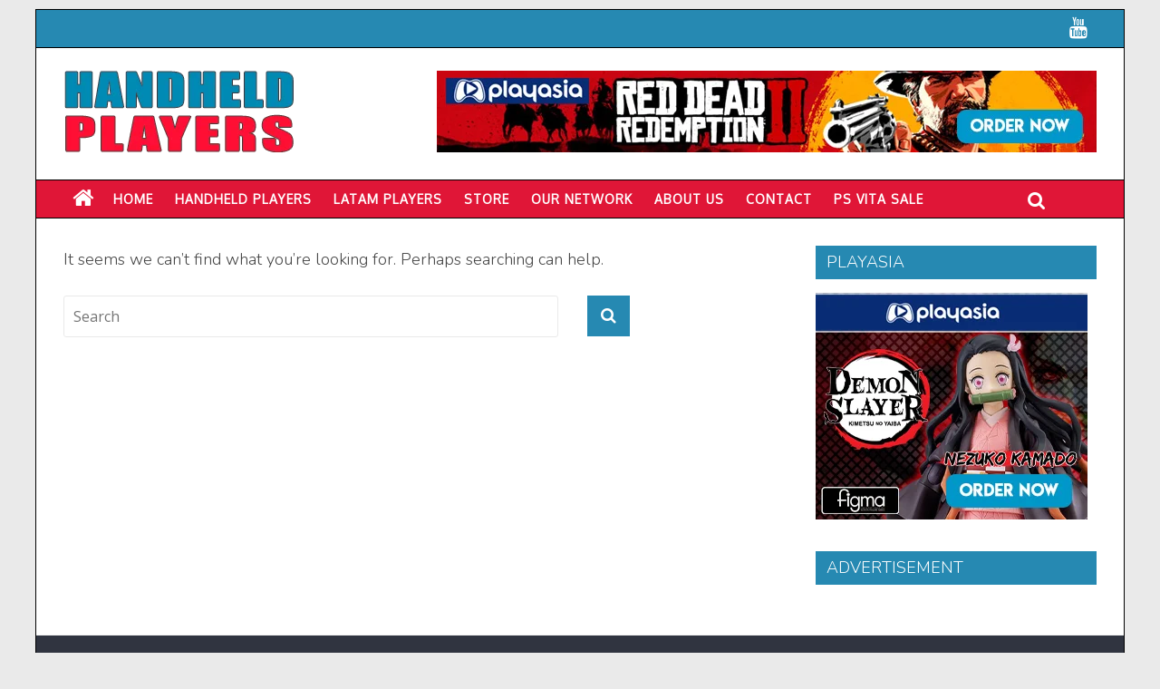

--- FILE ---
content_type: text/html; charset=UTF-8
request_url: https://www.handheldplayers.com/tag/omega-labyrinth-life/
body_size: 15167
content:

<!DOCTYPE html>
<html lang="en-US">
<head>
<meta charset="UTF-8" />
<meta name="viewport" content="width=device-width, initial-scale=1">
<link rel="profile" href="http://gmpg.org/xfn/11" />
<link rel="pingback" href="https://www.handheldplayers.com/xmlrpc.php" />
<title>Omega Labyrinth Life | Handheld Players</title>

<!-- The SEO Framework by Sybre Waaijer -->
<meta name="robots" content="noindex" />
<meta property="og:image" content="https://www.handheldplayers.com/wp-content/uploads/2019/01/handheldplayers-home.jpg" />
<meta property="og:image:width" content="1200" />
<meta property="og:image:height" content="630" />
<meta property="og:image:alt" content="Handheld Players" />
<meta property="og:locale" content="en_US" />
<meta property="og:type" content="website" />
<meta property="og:title" content="Omega Labyrinth Life | Handheld Players" />
<meta property="og:url" content="https://www.handheldplayers.com/tag/omega-labyrinth-life/" />
<meta property="og:site_name" content="Handheld Players" />
<meta name="twitter:card" content="summary_large_image" />
<meta name="twitter:site" content="@HandheldPlayers" />
<meta name="twitter:title" content="Omega Labyrinth Life | Handheld Players" />
<meta name="twitter:image" content="https://www.handheldplayers.com/wp-content/uploads/2019/01/handheldplayers-home.jpg" />
<meta name="twitter:image:width" content="1200" />
<meta name="twitter:image:height" content="630" />
<meta name="twitter:image:alt" content="Handheld Players" />
<meta name="google-site-verification" content="google406abfc7a77ec1f6.html" />
<meta name="msvalidate.01" content="45874A7CAC53F76720D57AA1DC90C7E7" />
<meta name="yandex-verification" content="48721c2002c00fcc" />
<!-- / The SEO Framework by Sybre Waaijer | 1.10ms meta | 0.28ms boot -->

<link rel='dns-prefetch' href='//fonts.googleapis.com' />
<link rel='dns-prefetch' href='//s.w.org' />
<link rel="alternate" type="application/rss+xml" title="Handheld Players &raquo; Feed" href="https://www.handheldplayers.com/feed/" />
<link rel="alternate" type="application/rss+xml" title="Handheld Players &raquo; Comments Feed" href="https://www.handheldplayers.com/comments/feed/" />
<link rel="alternate" type="application/rss+xml" title="Handheld Players &raquo; Omega Labyrinth Life Tag Feed" href="https://www.handheldplayers.com/tag/omega-labyrinth-life/feed/" />
		<script type="text/javascript">
			window._wpemojiSettings = {"baseUrl":"https:\/\/s.w.org\/images\/core\/emoji\/11\/72x72\/","ext":".png","svgUrl":"https:\/\/s.w.org\/images\/core\/emoji\/11\/svg\/","svgExt":".svg","source":{"concatemoji":"https:\/\/www.handheldplayers.com\/wp-includes\/js\/wp-emoji-release.min.js?ver=4.9.26"}};
			!function(e,a,t){var n,r,o,i=a.createElement("canvas"),p=i.getContext&&i.getContext("2d");function s(e,t){var a=String.fromCharCode;p.clearRect(0,0,i.width,i.height),p.fillText(a.apply(this,e),0,0);e=i.toDataURL();return p.clearRect(0,0,i.width,i.height),p.fillText(a.apply(this,t),0,0),e===i.toDataURL()}function c(e){var t=a.createElement("script");t.src=e,t.defer=t.type="text/javascript",a.getElementsByTagName("head")[0].appendChild(t)}for(o=Array("flag","emoji"),t.supports={everything:!0,everythingExceptFlag:!0},r=0;r<o.length;r++)t.supports[o[r]]=function(e){if(!p||!p.fillText)return!1;switch(p.textBaseline="top",p.font="600 32px Arial",e){case"flag":return s([55356,56826,55356,56819],[55356,56826,8203,55356,56819])?!1:!s([55356,57332,56128,56423,56128,56418,56128,56421,56128,56430,56128,56423,56128,56447],[55356,57332,8203,56128,56423,8203,56128,56418,8203,56128,56421,8203,56128,56430,8203,56128,56423,8203,56128,56447]);case"emoji":return!s([55358,56760,9792,65039],[55358,56760,8203,9792,65039])}return!1}(o[r]),t.supports.everything=t.supports.everything&&t.supports[o[r]],"flag"!==o[r]&&(t.supports.everythingExceptFlag=t.supports.everythingExceptFlag&&t.supports[o[r]]);t.supports.everythingExceptFlag=t.supports.everythingExceptFlag&&!t.supports.flag,t.DOMReady=!1,t.readyCallback=function(){t.DOMReady=!0},t.supports.everything||(n=function(){t.readyCallback()},a.addEventListener?(a.addEventListener("DOMContentLoaded",n,!1),e.addEventListener("load",n,!1)):(e.attachEvent("onload",n),a.attachEvent("onreadystatechange",function(){"complete"===a.readyState&&t.readyCallback()})),(n=t.source||{}).concatemoji?c(n.concatemoji):n.wpemoji&&n.twemoji&&(c(n.twemoji),c(n.wpemoji)))}(window,document,window._wpemojiSettings);
		</script>
		<style type="text/css">
img.wp-smiley,
img.emoji {
	display: inline !important;
	border: none !important;
	box-shadow: none !important;
	height: 1em !important;
	width: 1em !important;
	margin: 0 .07em !important;
	vertical-align: -0.1em !important;
	background: none !important;
	padding: 0 !important;
}
</style>
<link rel='stylesheet' id='tt-easy-google-fonts-css'  href='https://fonts.googleapis.com/css?family=Nunito%3A300%2Cregular&#038;subset=latin%2Call&#038;ver=4.9.26' type='text/css' media='all' />
<link rel='stylesheet' id='chld_thm_cfg_parent-css'  href='https://www.handheldplayers.com/wp-content/themes/colormag/style.css?ver=4.9.26' type='text/css' media='all' />
<link rel='stylesheet' id='colormag_google_fonts-css'  href='//fonts.googleapis.com/css?family=Open+Sans%3A400%2C600&#038;ver=4.9.26' type='text/css' media='all' />
<link rel='stylesheet' id='colormag_style-css'  href='https://www.handheldplayers.com/wp-content/themes/colormag-child/style.css?ver=1.0.8.1495900554' type='text/css' media='all' />
<link rel='stylesheet' id='colormag-fontawesome-css'  href='https://www.handheldplayers.com/wp-content/themes/colormag/fontawesome/css/font-awesome.css?ver=4.2.1' type='text/css' media='all' />
<link rel='stylesheet' id='slb_core-css'  href='https://www.handheldplayers.com/wp-content/plugins/simple-lightbox/client/css/app.css?ver=2.7.0' type='text/css' media='all' />
<link rel='stylesheet' id='jquery-lazyloadxt-spinner-css-css'  href='//www.handheldplayers.com/wp-content/plugins/a3-lazy-load/assets/css/jquery.lazyloadxt.spinner.css?ver=4.9.26' type='text/css' media='all' />
<link rel='stylesheet' id='a3a3_lazy_load-css'  href='//www.handheldplayers.com/wp-content/uploads/sass/a3_lazy_load.min.css?ver=1554104088' type='text/css' media='all' />
<link rel='stylesheet' id='__EPYT__style-css'  href='https://www.handheldplayers.com/wp-content/plugins/youtube-embed-plus/styles/ytprefs.min.css?ver=14.2.1.2' type='text/css' media='all' />
<style id='__EPYT__style-inline-css' type='text/css'>

                .epyt-gallery-thumb {
                        width: 33.333%;
                }
                
                         @media (min-width:0px) and (max-width: 767px) {
                            .epyt-gallery-rowbreak {
                                display: none;
                            }
                            .epyt-gallery-allthumbs[class*="epyt-cols"] .epyt-gallery-thumb {
                                width: 100% !important;
                            }
                          }
</style>
<script type='text/javascript' src='https://www.handheldplayers.com/wp-includes/js/jquery/jquery.js?ver=1.12.4'></script>
<script type='text/javascript' src='https://www.handheldplayers.com/wp-includes/js/jquery/jquery-migrate.min.js?ver=1.4.1'></script>
<script type='text/javascript' src='https://www.handheldplayers.com/wp-content/themes/colormag/js/colormag-custom.js?ver=4.9.26'></script>
<!--[if lte IE 8]>
<script type='text/javascript' src='https://www.handheldplayers.com/wp-content/themes/colormag/js/html5shiv.min.js?ver=4.9.26'></script>
<![endif]-->
<script type='text/javascript'>
/* <![CDATA[ */
var a3_lazyload_params = {"apply_images":"1","apply_videos":"1"};
/* ]]> */
</script>
<script type='text/javascript' src='//www.handheldplayers.com/wp-content/plugins/a3-lazy-load/assets/js/jquery.lazyloadxt.extra.min.js?ver=2.4.3'></script>
<script type='text/javascript' src='//www.handheldplayers.com/wp-content/plugins/a3-lazy-load/assets/js/jquery.lazyloadxt.srcset.min.js?ver=2.4.3'></script>
<script type='text/javascript'>
/* <![CDATA[ */
var a3_lazyload_extend_params = {"edgeY":"0","horizontal_container_classnames":""};
/* ]]> */
</script>
<script type='text/javascript' src='//www.handheldplayers.com/wp-content/plugins/a3-lazy-load/assets/js/jquery.lazyloadxt.extend.js?ver=2.4.3'></script>
<script type='text/javascript'>
/* <![CDATA[ */
var _EPYT_ = {"ajaxurl":"https:\/\/www.handheldplayers.com\/wp-admin\/admin-ajax.php","security":"0a763a59d4","gallery_scrolloffset":"20","eppathtoscripts":"https:\/\/www.handheldplayers.com\/wp-content\/plugins\/youtube-embed-plus\/scripts\/","eppath":"https:\/\/www.handheldplayers.com\/wp-content\/plugins\/youtube-embed-plus\/","epresponsiveselector":"[\"iframe.__youtube_prefs__\"]","epdovol":"1","version":"14.2.1.2","evselector":"iframe.__youtube_prefs__[src], iframe[src*=\"youtube.com\/embed\/\"], iframe[src*=\"youtube-nocookie.com\/embed\/\"]","ajax_compat":"","maxres_facade":"eager","ytapi_load":"light","pause_others":"","stopMobileBuffer":"1","facade_mode":"","not_live_on_channel":"","vi_active":"","vi_js_posttypes":[]};
/* ]]> */
</script>
<script type='text/javascript' src='https://www.handheldplayers.com/wp-content/plugins/youtube-embed-plus/scripts/ytprefs.min.js?ver=14.2.1.2'></script>
<link rel='https://api.w.org/' href='https://www.handheldplayers.com/wp-json/' />
<link rel="EditURI" type="application/rsd+xml" title="RSD" href="https://www.handheldplayers.com/xmlrpc.php?rsd" />
<link rel="wlwmanifest" type="application/wlwmanifest+xml" href="https://www.handheldplayers.com/wp-includes/wlwmanifest.xml" /> 

<!-- This site is using AdRotate v5.8.21 to display their advertisements - https://ajdg.solutions/ -->
<!-- AdRotate CSS -->
<style type="text/css" media="screen">
	.g { margin:0px; padding:0px; overflow:hidden; line-height:1; zoom:1; }
	.g img { height:auto; }
	.g-col { position:relative; float:left; }
	.g-col:first-child { margin-left: 0; }
	.g-col:last-child { margin-right: 0; }
	.g-1 { margin:0px;  width:100%; max-width:728px; height:100%; max-height:90px; }
	.g-2 { margin:0px;  width:100%; max-width:300px; height:100%; max-height:250px; }
	.g-8 { margin:0px;  width:100%; max-width:728px; height:100%; max-height:90px; }
	.g-9 { margin:0px;  width:100%; max-width:300px; height:100%; max-height:250px; }
	.g-12 { margin:0px;  width:100%; max-width:728px; height:100%; max-height:90px; }
	.g-13 { margin:0px;  width:100%; max-width:300px; height:100%; max-height:250px; }
	.g-16 { margin:0px;  width:100%; max-width:728px; height:100%; max-height:90px; }
	.g-17 { margin:0px;  width:100%; max-width:300px; height:100%; max-height:250px; }
	@media only screen and (max-width: 480px) {
		.g-col, .g-dyn, .g-single { width:100%; margin-left:0; margin-right:0; }
	}
</style>
<!-- /AdRotate CSS -->

<!-- Handheld Players Internal Styles --><style type="text/css"> .colormag-button,blockquote,button,input[type=reset],input[type=button],input[type=submit]{background-color:#2689b2}#site-title a,.next a:hover,.previous a:hover,.social-links i.fa:hover,a{color:#2689b2}.fa.search-top:hover{background-color:#2689b2}#site-navigation{border-top:4px solid #2689b2}.home-icon.front_page_on,.main-navigation a:hover,.main-navigation ul li ul li a:hover,.main-navigation ul li ul li:hover>a,.main-navigation ul li.current-menu-ancestor>a,.main-navigation ul li.current-menu-item ul li a:hover,.main-navigation ul li.current-menu-item>a,.main-navigation ul li.current_page_ancestor>a,.main-navigation ul li.current_page_item>a,.main-navigation ul li:hover>a,.main-small-navigation li a:hover,.site-header .menu-toggle:hover{background-color:#2689b2}.main-small-navigation .current-menu-item>a,.main-small-navigation .current_page_item>a{background:#2689b2}.promo-button-area a:hover{border:2px solid #2689b2;background-color:#2689b2}#content .wp-pagenavi .current,#content .wp-pagenavi a:hover,.format-link .entry-content a,.pagination span{background-color:#2689b2}.pagination a span:hover{color:#2689b2;border-color:#2689b2}#content .comments-area a.comment-edit-link:hover,#content .comments-area a.comment-permalink:hover,#content .comments-area article header cite a:hover,.comments-area .comment-author-link a:hover{color:#2689b2}.comments-area .comment-author-link span{background-color:#2689b2}.comment .comment-reply-link:hover,.nav-next a,.nav-previous a{color:#2689b2}#secondary .widget-title{border-bottom:2px solid #2689b2}#secondary .widget-title span{background-color:#2689b2}.footer-widgets-area .widget-title{border-bottom:2px solid #2689b2}.footer-widgets-area .widget-title span{background-color:#2689b2}.footer-widgets-area a:hover{color:#2689b2}.advertisement_above_footer .widget-title{border-bottom:2px solid #2689b2}.advertisement_above_footer .widget-title span{background-color:#2689b2}a#scroll-up i{color:#2689b2}.page-header .page-title{border-bottom:2px solid #2689b2}#content .post .article-content .above-entry-meta .cat-links a,.page-header .page-title span{background-color:#2689b2}#content .post .article-content .entry-title a:hover,.entry-meta .byline i,.entry-meta .cat-links i,.entry-meta a,.post .entry-title a:hover,.search .entry-title a:hover{color:#2689b2}.entry-meta .post-format i{background-color:#2689b2}.entry-meta .comments-link a:hover,.entry-meta .edit-link a:hover,.entry-meta .posted-on a:hover,.entry-meta .tag-links a:hover,.single #content .tags a:hover{color:#2689b2}.more-link,.no-post-thumbnail{background-color:#2689b2}.post-box .entry-meta .cat-links a:hover,.post-box .entry-meta .posted-on a:hover,.post.post-box .entry-title a:hover{color:#2689b2}.widget_featured_slider .slide-content .above-entry-meta .cat-links a{background-color:#2689b2}.widget_featured_slider .slide-content .below-entry-meta .byline a:hover,.widget_featured_slider .slide-content .below-entry-meta .comments a:hover,.widget_featured_slider .slide-content .below-entry-meta .posted-on a:hover,.widget_featured_slider .slide-content .entry-title a:hover{color:#2689b2}.widget_highlighted_posts .article-content .above-entry-meta .cat-links a{background-color:#2689b2}.byline a:hover,.comments a:hover,.edit-link a:hover,.posted-on a:hover,.tag-links a:hover,.widget_highlighted_posts .article-content .below-entry-meta .byline a:hover,.widget_highlighted_posts .article-content .below-entry-meta .comments a:hover,.widget_highlighted_posts .article-content .below-entry-meta .posted-on a:hover,.widget_highlighted_posts .article-content .entry-title a:hover{color:#2689b2}.widget_featured_posts .article-content .above-entry-meta .cat-links a{background-color:#2689b2}.widget_featured_posts .article-content .entry-title a:hover{color:#2689b2}.widget_featured_posts .widget-title{border-bottom:2px solid #2689b2}.widget_featured_posts .widget-title span{background-color:#2689b2}.related-posts-main-title .fa,.single-related-posts .article-content .entry-title a:hover{color:#2689b2}@media (max-width: 768px) {.better-responsive-menu .sub-toggle{background-color:#086b94}}</style>
<link rel="icon" href="https://www.handheldplayers.com/wp-content/uploads/2025/05/handheld-players-site-icon-45x45.jpg" sizes="32x32" />
<link rel="icon" href="https://www.handheldplayers.com/wp-content/uploads/2025/05/handheld-players-site-icon.jpg" sizes="192x192" />
<link rel="apple-touch-icon-precomposed" href="https://www.handheldplayers.com/wp-content/uploads/2025/05/handheld-players-site-icon.jpg" />
<meta name="msapplication-TileImage" content="https://www.handheldplayers.com/wp-content/uploads/2025/05/handheld-players-site-icon.jpg" />
		<style type="text/css" id="wp-custom-css">
			/*
You can add your own CSS here.

Click the help icon above to learn more.
*/

@import url('https://fonts.googleapis.com/css?family=ABeeZee|Lato|Nunito+Sans|Oxygen');



nav#site-navigation.main-navigation {background: #e01637}

#site-navigation {border-bottom: 1px solid #000000; border-top: 1px solid #000000;font-family: 'Nunito', sans-serif; margin-top: 5px}

.main-navigation .sub-menu, .main-navigation .children {background-color: #e01637;}

.home-icon .fa {
    color: #ffffff;
    font-size: 25px;
}

div.news-bar {background: #2689B2; border-top: 1px solid #000000;border-bottom: 1px solid #000000; line-height: 2.0; margin-bottom: 5px;}

@media screen and (max-width: 1200px)
#header-logo-image {
    float: none;
    text-align: center;
    padding-right: 0;
}

#header-right-section #header-right-sidebar img {margin-bottom: 0px;}

div#page.hfeed.site {border-left: 1px solid #000000; border-right: 1px solid #000000;}

nav#site-navigation.main-navigation {line-height: 1.5;}

#site-navigation {background: #2689B2;}


#content h3.widget-title {background: #2689b2;
font-size: 18px;
padding-bottom: 0;
font-style: normal;
font-weight: 300;
line-height: 1.2;
padding: 8px 15px 8px 10px;
margin: 0px;margin-bottom: 10px;
border: 0px solid #000;
}

#content h3.widget-title > span
{color: #ffffff;
}

.main-navigation li {font-family: 'Oxygen', sans-serif; letter-spacing: 1px;}

.social-links i.fa-twitter {color: #FFFFFF;}
.social-links i.fa-facebook {color: #FFFFFF;}
.social-links i.fa-youtube {color: #FFFFFF;}
.social-links i.fa-google-plus {color: #FFFFFF;}
.social-links i.fa-instagram {color: #FFFFFF;}

.social-links i.fa-twitter:hover {color: #e01637;}
.social-links i.fa-facebook:hover {color: #e01637;}
.social-links i.fa-youtube:hover {color: #e01637;}
.social-links i.fa-google-plus:hover {color: #e01637;}
.social-links i.fa-instagram:hover {color: #e01637;}


/* RIGHT WIDGETS START */
#secondary .widget-title {border: 0px solid #000; background: #2689b2; padding-top: 2px; padding-bottom: 2px;}

#secondary  ul  li  a {font-family: 'Nunito'; font-size: 15px; font-style: normal; font-weight: 300; letter-spacing: 0;}

/* RIGHT WIDGETS END */

#content .post .article-content .above-entry-meta .cat-links a {border-radius: 0px;text-transform: uppercase;}

.widget_featured_slider .slide-content .above-entry-meta .cat-links a {border-radius: 0px;}

.cat-links {text-transform: uppercase;}

/*FOOTER */

.footer-widgets-area .widget-title {background: #2689b2;text-transform: uppercase; }

h3.rpwe-title {
text-transform: none;
margin: 0; padding: 0; font-family: open sans;}

#text-39 h3.widget-title {background: #e01637; border: 1px solid #e01637;}

#text-39 h3.widget-title span {background: #e01637;}

#rpwe_widget-8 h3.widget-title  {background: #e01637; border: 1px solid #e01637;}

#rpwe_widget-8 h3.widget-title span {background: #e01637;}

#rpwe_widget-9 h3.widget-title  {background: #e01637; border: 1px solid #e01637;}

#rpwe_widget-9 h3.widget-title span {background: #e01637;}

.footer-widgets-area div.textwidget {text-align: justify; color: #fff; font-weight: 300;}

#secondary h3.rpwe-title a {color: #2689b2;}

#secondary h3.rpwe-title {margin-top: 4px !important;}

.footer-socket-wrapper .copyright  {font-family: Open sans; font-size: 16px; color: #FFFFFF; text-transform: uppercase;}

.footer-socket-wrapper .copyright a {color: #FFFFFF;}

.footer-widgets-area p {font-family: Open sans; color: #fff;}


/* PREVIOUS NEXT */

.previous, .next {
    font-family: nunito; font-weight: 300;}

/* Img Caption */
.wp-caption {border: 0px; margin-bottom: 0;}


/* ARCHIVE PAGES H1 */

.page-header .page-title {
    border-bottom: 0px solid #289dcc;
    font-size: 18px;
   margin-bottom: 15px;
 padding-top: 1px; padding-bottom: 1px;
}

.page-header .page-title span {
padding: 11px 14px 10px 14px; }

/* PAGES */



/* TEXT ++ JUSTIFY */
.entry-content p { text-align: justify; color: #000000;}


.entry-content blockquote p {color: #fff;}

.entry-content blockquote {margin-top: 35px; margin-bottom: 30px;}

/* Strong Color - uppertext */

.entry-content p a strong { font-weight: 700;text-transform: none;}

.entry-content p strong a { font-weight: 700;text-transform: none;}

.entry-content p strong { font-weight: 700; text-transform: none; text-align: left;}

h5.review-title {font-family: 'Nunito'; background: #2689B2 !important; color: #ffffff !important; font-weight: 400 !important;}

p.review-summary-title strong {font-family: 'Nunito' !important; text-transform: uppercase; font-weight: 400; font-size: 24px !important;}

ul.review-list li span {font-family: 'Nunito'; font-weight: 400; text-transform: uppercase; font-size: 20px;}

.user-review-area {padding: 10px 15px 20px 15px;}

span.user-review-title { text-transform: uppercase; font-size: 18px;}

h5.user-review-title {font-family: 'Nunito'; font-weight: 400 !important; margin-top: 8px !important;}

span.review-total-box {font-family: 'Nunito' !important; margin-left: 10px; margin-right: 10px; font-size: 18px;
	}

.wp-review-user-rating-total {font-family: 'Nunito'; font-weight: 700; font-size: 24px;}

.entry-content li {
    font-family: 'Nunito';
    font-size: 18px;
    font-style: normal;
    font-weight: 300;
    line-height: 1.7;
    margin-bottom: 8px;}


.youtube-subscribe-bar {text-align: center;}

/* TABLES IN CONTENT */

#content table td {font-family: 'nunito', sans-serif; font-size: 17px; font-weight: 300;}


/* TABLEPRESS GENERAL LISTS */

.tablepress tbody td {font-family: 'Nunito', sans-serif; font-size: 17px; font-style: normal; font-weight: 300; letter-spacing: 0px;}

.tablepress {border-top: 0px solid #ccc; margin-bottom: 10px;}

/* Review Tables 33% */

#tablepress-115 tbody td, #tablepress-136 tbody td, #tablepress-138 tbody td, #tablepress-139 tbody td, #tablepress-140 tbody td, #tablepress-141 tbody td, #tablepress-142 tbody td, #tablepress-143 tbody td, #tablepress-144 tbody td, #tablepress-145 tbody td, #tablepress-147 tbody td, #tablepress-149 tbody td, #tablepress-150 tbody td, #tablepress-151 tbody td, #tablepress-152 tbody td, #tablepress-153 tbody td, #tablepress-165 tbody td, #tablepress-170 tbody td, #tablepress-171 tbody td, #tablepress-173 tbody td, #tablepress-176 tbody td, #tablepress-190 tbody td, #tablepress-221 tbody td, #tablepress-222 tbody td, #tablepress-244 tbody td {width: 33%;}

/* Review Tables 33% */

/* TABLEPRESS NR UC 2019 */

#tablepress-192 tbody td, #tablepress-193 tbody td, #tablepress-194 tbody td, #tablepress-197 tbody td, #tablepress-198 tbody td, #tablepress-199 tbody td, #tablepress-200 tbody td, #tablepress-201 tbody td, #tablepress-205 tbody td, #tablepress-206 tbody td, #tablepress-211 tbody td, #tablepress-212 tbody td, #tablepress-214 tbody td,  #tablepress-215 tbody td,  #tablepress-216 tbody td,  #tablepress-217 tbody td,  #tablepress-218 tbody td, #tablepress-219 tbody td, #tablepress-220 tbody td, #tablepress-224 tbody td, #tablepress-225 tbody td, #tablepress-226 tbody td, #tablepress-228 tbody td, #tablepress-227 tbody td, #tablepress-229 tbody td, #tablepress-230 tbody td, #tablepress-231 tbody td, #tablepress-232 tbody td, #tablepress-234 tbody td, #tablepress-235 tbody td, #tablepress-236 tbody td, #tablepress-237 tbody td, #tablepress-238 tbody td, #tablepress-239 tbody td, #tablepress-240 tbody td, #tablepress-241 tbody td, #tablepress-242 tbody td, #tablepress-243 tbody td, #tablepress-245 tbody td, #tablepress-246 tbody td, #tablepress-247 tbody td, #tablepress-248 tbody td, #tablepress-250 tbody td, #tablepress-251 tbody td, #tablepress-252 tbody td, #tablepress-253 tbody td, #tablepress-254 tbody td, #tablepress-255 tbody td, #tablepress-256 tbody td, #tablepress-257 tbody td, #tablepress-258 tbody td, #tablepress-259 tbody td, #tablepress-260 tbody td, #tablepress-261 tbody td, #tablepress-262 tbody td, #tablepress-263 tbody td, #tablepress-264 tbody td, #tablepress-265 tbody td, #tablepress-266 tbody td, #tablepress-267 tbody td, #tablepress-268 tbody td, #tablepress-269 tbody td, #tablepress-270 tbody td, #tablepress-271 tbody td, #tablepress-272 tbody td, #tablepress-273 tbody td, #tablepress-274 tbody td, #tablepress-275 tbody td {border: 0px

}

img.psvitabox, img.switchbox {margin-top: 20px; margin-bottom: 10px;}

img.dsbox {margin-top: 20px; margin-bottom: 15px;}

img.orderbutton {margin-top: 2px; background-color: #002d72;}

img.orderbutton:hover, img.orderbutton:active {
  background-color: #e01637;
}

/* TABLEPRESS NR UC 2019 END */

/* TABLEPRESS PLAY-ASIA DEALS */

#tablepress-154, #tablepress-155, #tablepress-156, #tablepress-157, #tablepress-162, #tablepress-163, #tablepress-164, #tablepress-166, #tablepress-167, #tablepress-169 {border-top: 1px solid #ccc;border-bottom: 1px solid #ccc;}

#tablepress-154 td, #tablepress-155 td, #tablepress-156 td,  #tablepress-157 td, #tablepress-162 td, #tablepress-163 td, #tablepress-164 td, #tablepress-166 td, #tablepress-167 td, #tablepress-169 td {padding-top: 15px; padding-bottom: 15px;}

#tablepress-178 td.column-1, td.column-2, td.column-3, td.column-4 {width: 25%;  vertical-align: top;}

#tablepress-180 td.column-1, td.column-2, td.column-3, td.column-4 {width: 25%;  vertical-align: middle;}


#tablepress-154 td.column-1, #tablepress-155 td.column-1, #tablepress-156 td.column-1, #tablepress-157 td.column-1, #tablepress-162 td.column-1, #tablepress-163 td.column-1, #tablepress-164 td.column-1, #tablepress-166 td.column-1, #tablepress-167 td.column-1, #tablepress-169 td.column-1   {width: 30%}
#tablepress-154 td.column-2, #tablepress-155 td.column-2, #tablepress-156 td.column-2, #tablepress-157 td.column-2, #tablepress-162 td.column-2, #tablepress-163 td.column-2, #tablepress-164 td.column-2, #tablepress-166 td.column-2, #tablepress-167 td.column-2, #tablepress-169 td.column-2 {min-width: 150px; vertical-align: middle;}

#tablepress-154 td.column-3, #tablepress-155 td.column-3, #tablepress-156 td.column-3, #tablepress-157 td.column-3, #tablepress-162 td.column-3, #tablepress-163 td.column-3, #tablepress-164 td.column-3, #tablepress-166 td.column-3, #tablepress-167 td.column-3, #tablepress-169 td.column-3   {vertical-align: middle;}

/* TABLEPRESS PLAY-ASIA DEALS */

/* TABLEPRESS SW NEW RELEASES */
#tablepress-175 { border: 1px solid #ddd;}
#tablepress-175 td.column-1 {width: 40%; font-size: 18px;}

#tablepress-175 td.column-2 {width: 30%; font-size: 18px;}
#tablepress-175 td.column-3 {width: 30%; text-align: left; font-size: 18px;}
/* TABLEPRESS SW NEW RELEASES END */

/* Gear.Club Unlimited Roster */
#tablepress-186 { border: 1px solid #ddd;}
#tablepress-186 td.column-1 {width: 35%;}
#tablepress-186 td.column-2 {width: 66%;}

/* TABLEPRESS UC RL LISTS */

#tablepress-188, #tablepress-118, #tablepress-119, #tablepress-120, #tablepress-121, #tablepress-123, #tablepress-124, #tablepress-125, #tablepress-126, #tablepress-127, #tablepress-128, #tablepress-158, #tablepress-159, #tablepress-160, #tablepress-161, #tablepress-174, #tablepress-172, #tablepress-177, #tablepress-181, #tablepress-135, #tablepress-168, #tablepress-185, #tablepress-187, #tablepress-189 { border: 1px solid #ddd;}

#tablepress-188 td.column-1, #tablepress-118 td.column-1, #tablepress-119 td.column-1, #tablepress-120 td.column-1 {width: 40%;}


#tablepress-188 td.column-2, #tablepress-118 td.column-2, #tablepress-119 td.column-2, #tablepress-120 td.column-2 {width: 30%;}

#tablepress-188 td.column-3, #tablepress-118 td.column-3, #tablepress-119 td.column-3, #tablepress-120 td.column-3 {width: 30%; text-align: center;}

#tablepress-121 td.column-1, #tablepress-123 td.column-1, #tablepress-124 td.column-1, #tablepress-125 td.column-1 {width: 40%;}

#tablepress-121 td.column-2, #tablepress-123 td.column-2, #tablepress-124 td.column-2, #tablepress-125 td.column-2 {width: 30%;}

#tablepress-121 td.column-3, #tablepress-123 td.column-3, #tablepress-124 td.column-3, #tablepress-125 td.column-3 {width: 30%; text-align: center;}

#tablepress-126 td.column-1, #tablepress-127 td.column-1, #tablepress-128 td.column-1, #tablepress-158 td.column-1, #tablepress-159 td.column-1, #tablepress-160 td.column-1,
#tablepress-161 td.column-1, #tablepress-174 td.column-1, #tablepress-172 td.column-1, #tablepress-177 td.column-1, #tablepress-181 td.column-1, #tablepress-185 td.column-1, #tablepress-187 td.column-1, #tablepress-189 td.column-1 {width: 40%;}

#tablepress-126 td.column-2, #tablepress-127 td.column-2, #tablepress-128 td.column-2, #tablepress-135 td.column-2, #tablepress-158 td.column-2, #tablepress-159 td.column-2, #tablepress-160 td.column-2, #tablepress-161 td.column-2, #tablepress-174 td.column-2, #tablepress-181 td.column-2, #tablepress-172 td.column-2, #tablepress-177 td.column-2, #tablepress-168 td.column-2, #tablepress-185 td.column-2, #tablepress-187 td.column-2, #tablepress-189 td.column-2 {width: 30%;}

#tablepress-126 td.column-3, #tablepress-127 td.column-3, #tablepress-128 td.column-3, #tablepress-135 td.column-3, #tablepress-158 td.column-3, #tablepress-159 td.column-3, #tablepress-160 td.column-3, 
#tablepress-161 td.column-3, #tablepress-168 td.column-3, #tablepress-174 td.column-3, #tablepress-172 td.column-3, #tablepress-177 td.column-3, #tablepress-181 td.column-3, #tablepress-185 td.column-3, #tablepress-187 td.column-3, #tablepress-189 td.column-3    {width: 30%; text-align: center;}

table.tablepress h2 {padding-bottom: 0px; padding-top: 20px; font-size: 26px; color: #2689B2;font-family: 'Nunito', sans-serif;}

table.tablepress h3 {padding-bottom: 0px; padding-top: 0px; font-size: 18px; color: #2689B2; font-family: 'Nunito', sans-serif; font-weight: bold;}

table.tablepress h6 {padding-bottom: 0px; padding-top: 0px; font-size: 24px; color: #2689B2; text-align: right;font-family: 'Nunito', sans-serif; font-weight: 300;}

/* cat-post-thumbnail */

.cat-post-thumbnail {display:none; }

/* TABLEPRESS RIGHT SIDEBAR LISTS */


#secondary .tablepress tbody td {font-size: 15px !important;}

#secondary .tablepress tbody td.column-1 {width: 65% !important;}
#secondary .tablepress tbody td.column-2 {width: 35% !important;}


#secondary li.cat-post-item {border-bottom: 1px solid #ddd; 
}

#secondary .widget ul li.cat-post-item  { padding: 7px 0;
}


.colormag-button, input[type="reset"], input[type="button"], input[type="submit"], button {
margin-bottom: 20px; padding: 5px 25px; border-radius: 0px; font-family: nunito; text-transform: uppercase;}

/* SLIDER */
div.widget_slider_area  h3.entry-title  a {font-size: 22px;}
div.widget_slider_area div.slide-content div.above-entry-meta span.cat-links a {font-size: 12px;}
div.widget_slider_area div.slide-content div.below-entry-meta span.comments a {font-size: 12px;}
div.widget_slider_area div.below-entry-meta time.entry-date.published {font-size: 12px;}
div.widget_slider_area div.below-entry-meta span.author.vcard a {font-size: 11px;}

/* 4 Hightlight posts */
div.widget_highlighted_post_area div.article-content  h3.entry-title  a {font-size: 17px;}
div.widget_highlighted_post_area  div.article-content div.below-entry-meta span.comments a {font-size: 11px;}
div.widget_highlighted_post_area  div.article-content div.below-entry-meta time.entry-date.published {font-size: 11px;}

/* date comment author tags size article page */
div.article-content div.below-entry-meta span.comments a {font-size: 12px;}
div.article-content div.below-entry-meta time.entry-date.published {font-size: 12px;}
#content .post .article-content .below-entry-meta .tag-links a {font-size: 12px;}


/* headline post / archiv 1st article 
#content .post .article-content h1.entry-title {font-size: 32px;}*/

/* archive text size / headline color blue */

.archive #content .post p {font-size: 18px;}
.more-link span {font-size: 17px;padding: 4px 8px; text-transform: uppercase;}
.more-link {border-radius: 0px;}

/* archive headline color blue */
#content .post .article-content .entry-title a {color: #2689b2;}

/* headline 2 size */
.archive #content .post:not(:first-child) .article-content .entry-title {font-size: 22px;}

/*li.cat-post-item {border-bottom: 0px !important;
margin: 0 !important;}*/


/* Sharif Buttons */

.shariff li { text-transform: uppercase;}
		</style>
	<style id="tt-easy-google-font-styles" type="text/css">p { font-family: 'Nunito'; font-size: 18px; font-style: normal; font-weight: 300; line-height: 1.7; margin-bottom: 25px; }
h1 { color: #2689b2; font-family: 'Nunito'; font-size: 32px; font-style: normal; font-weight: 400; line-height: 0.8; text-transform: uppercase; }
h2 { color: #2689b2; font-family: 'Nunito'; font-size: 30px; font-style: normal; font-weight: 400; text-transform: uppercase; }
h3 { color: #2689b2; font-family: 'Nunito'; font-style: normal; font-weight: 300; text-transform: uppercase; }
h4 { color: #2689b2; font-family: 'Nunito'; font-style: normal; font-weight: 300; text-transform: uppercase; }
h5 { color: #2689b2; font-family: 'Nunito'; font-size: 28px; font-style: normal; font-weight: 400; margin-top: 34px; padding-bottom: 20px; text-transform: uppercase; }
h6 { color: #2689b2; font-family: 'Nunito'; font-style: normal; font-weight: 300; text-transform: uppercase; }
</style></head>

<body class="archive tag tag-omega-labyrinth-life tag-3498 wp-custom-logo ">
<div id="page" class="hfeed site">
		<header id="masthead" class="site-header clearfix">
		<div id="header-text-nav-container" class="clearfix">
                     <div class="news-bar">
               <div class="inner-wrap clearfix">
                  
                  
                  	<div class="social-links clearfix">
		<ul>
		<li><a href="https://youtube.com/@HandheldPlayers" target="_blank"><i class="fa fa-youtube"></i></a></li>		</ul>
	</div><!-- .social-links -->
	               </div>
            </div>
         
			
			<div class="inner-wrap">

				<div id="header-text-nav-wrap" class="clearfix">
					<div id="header-left-section">
													<div id="header-logo-image">
								
								<a href="https://www.handheldplayers.com/" class="custom-logo-link" rel="home" itemprop="url"><img width="255" height="90" src="https://www.handheldplayers.com/wp-content/uploads/2025/05/handheld-players-web-logo.png" class="custom-logo" alt="Handheld Players" itemprop="logo" /></a>							</div><!-- #header-logo-image -->
												<div id="header-text" class="screen-reader-text">
                                             <h3 id="site-title">
                           <a href="https://www.handheldplayers.com/" title="Handheld Players" rel="home">Handheld Players</a>
                        </h3>
                     							                        <p id="site-description">Multilingual Switch 1 &amp; 2 Gameplay Network</p>
                     <!-- #site-description -->
						</div><!-- #header-text -->
					</div><!-- #header-left-section -->
					<div id="header-right-section">
												<div id="header-right-sidebar" class="clearfix">
						<aside id="adrotate_widgets-73" class="widget adrotate_widgets clearfix"><div class="g g-1"><div class="g-dyn a-78 c-1"><center><a class="gofollow" data-track="NzgsMSwxLDYw" href="https://www.play-asia.com/search/red+dead+redemption?tagid=1961061" target="_blank"><img class="lazy lazy-hidden" src="//www.handheldplayers.com/wp-content/plugins/a3-lazy-load/assets/images/lazy_placeholder.gif" data-lazy-type="image" data-src="https://www.handheldplayers.com/wp-content/uploads/2024/01/playasia-red-dead.jpg" /><noscript><img src="https://www.handheldplayers.com/wp-content/uploads/2024/01/playasia-red-dead.jpg" /></noscript></a></center></div><div class="g-dyn a-81 c-2"><center><a class="gofollow" data-track="ODEsMSwxLDYw" href="https://www.play-asia.com/search/hololive?tagid=1961061" target="_blank"><img class="lazy lazy-hidden" src="//www.handheldplayers.com/wp-content/plugins/a3-lazy-load/assets/images/lazy_placeholder.gif" data-lazy-type="image" data-src="https://www.handheldplayers.com/wp-content/uploads/2024/01/hololive-leaderboard.jpg" /><noscript><img src="https://www.handheldplayers.com/wp-content/uploads/2024/01/hololive-leaderboard.jpg" /></noscript></a></center></div><div class="g-dyn a-79 c-3"><center><a class="gofollow" data-track="NzksMSwxLDYw" href="https://www.play-asia.com/search/bullet+girls?tagid=1961061" target="_blank"><img class="lazy lazy-hidden" src="//www.handheldplayers.com/wp-content/plugins/a3-lazy-load/assets/images/lazy_placeholder.gif" data-lazy-type="image" data-src="https://www.handheldplayers.com/wp-content/uploads/2024/01/bullet-girls.jpg" /><noscript><img src="https://www.handheldplayers.com/wp-content/uploads/2024/01/bullet-girls.jpg" /></noscript></a></center></div><div class="g-dyn a-77 c-4"><center><a class="gofollow" data-track="NzcsMSwxLDYw" href="https://www.play-asia.com/search/flashback+classics?tagid=1961061" target="_blank"><img class="lazy lazy-hidden" src="//www.handheldplayers.com/wp-content/plugins/a3-lazy-load/assets/images/lazy_placeholder.gif" data-lazy-type="image" data-src="https://www.handheldplayers.com/wp-content/uploads/2024/01/flashbackclassics2.jpg" /><noscript><img src="https://www.handheldplayers.com/wp-content/uploads/2024/01/flashbackclassics2.jpg" /></noscript></a></center></div><div class="g-dyn a-75 c-5"><center><a class="gofollow" data-track="NzUsMSwxLDYw" href="https://www.play-asia.com/search/atelier+ryza?tagid=1961061" target="_blank"><img class="lazy lazy-hidden" src="//www.handheldplayers.com/wp-content/plugins/a3-lazy-load/assets/images/lazy_placeholder.gif" data-lazy-type="image" data-src="https://www.handheldplayers.com/wp-content/uploads/2024/01/atelier-ryza.jpg" /><noscript><img src="https://www.handheldplayers.com/wp-content/uploads/2024/01/atelier-ryza.jpg" /></noscript></a></center></div><div class="g-dyn a-74 c-6"><center><a class="gofollow" data-track="NzQsMSwxLDYw" href="https://www.play-asia.com/search/atelier?tagid=1961061" target="_blank"><img class="lazy lazy-hidden" src="//www.handheldplayers.com/wp-content/plugins/a3-lazy-load/assets/images/lazy_placeholder.gif" data-lazy-type="image" data-src="https://www.handheldplayers.com/wp-content/uploads/2024/01/atelier.jpg" /><noscript><img src="https://www.handheldplayers.com/wp-content/uploads/2024/01/atelier.jpg" /></noscript></a></center></div><div class="g-dyn a-71 c-7"><center><a href="https://www.play-asia.com/search/dead+or+alive+switch?tagid=1961061" target="_blank"><img class="lazy lazy-hidden" src="//www.handheldplayers.com/wp-content/plugins/a3-lazy-load/assets/images/lazy_placeholder.gif" data-lazy-type="image" data-src="https://www.handheldplayers.com/wp-content/uploads/2021/05/dead-or-alive-extreme-3-728x90.jpg" /><noscript><img src="https://www.handheldplayers.com/wp-content/uploads/2021/05/dead-or-alive-extreme-3-728x90.jpg" /></noscript></a></center></div><div class="g-dyn a-80 c-8"><center><a class="gofollow" data-track="ODAsMSwxLDYw" href="https://www.play-asia.com/search/nier?tagid=1961061" target="_blank"><img class="lazy lazy-hidden" src="//www.handheldplayers.com/wp-content/plugins/a3-lazy-load/assets/images/lazy_placeholder.gif" data-lazy-type="image" data-src="https://www.handheldplayers.com/wp-content/uploads/2024/01/nier.jpg" /><noscript><img src="https://www.handheldplayers.com/wp-content/uploads/2024/01/nier.jpg" /></noscript></a></center></div><div class="g-dyn a-76 c-9"><center><a class="gofollow" data-track="NzYsMSwxLDYw" href="https://www.play-asia.com/search/flashback?tagid=1961061" target="_blank"><img class="lazy lazy-hidden" src="//www.handheldplayers.com/wp-content/plugins/a3-lazy-load/assets/images/lazy_placeholder.gif" data-lazy-type="image" data-src="https://www.handheldplayers.com/wp-content/uploads/2024/01/flashback.jpg" /><noscript><img src="https://www.handheldplayers.com/wp-content/uploads/2024/01/flashback.jpg" /></noscript></a></center></div></div></aside>						</div>
									    	</div><!-- #header-right-section -->

			   </div><!-- #header-text-nav-wrap -->

			</div><!-- .inner-wrap -->

			
			<nav id="site-navigation" class="main-navigation clearfix" role="navigation">
				<div class="inner-wrap clearfix">
					                  <div class="home-icon">
                     <a href="https://www.handheldplayers.com/" title="Handheld Players"><i class="fa fa-home"></i></a>
                  </div>
                                 <h4 class="menu-toggle"></h4>
               <div class="menu-primary-container"><ul id="menu-main-navigation" class="menu"><li id="menu-item-33190" class="menu-item menu-item-type-custom menu-item-object-custom menu-item-home menu-item-33190"><a href="https://www.handheldplayers.com/">Home</a></li>
<li id="menu-item-96820" class="menu-item menu-item-type-taxonomy menu-item-object-category menu-item-96820"><a href="https://www.handheldplayers.com/category/handheldplayers/">Handheld Players</a></li>
<li id="menu-item-96821" class="menu-item menu-item-type-taxonomy menu-item-object-category menu-item-96821"><a href="https://www.handheldplayers.com/category/latamplayers/">LATAM PLAYERS</a></li>
<li id="menu-item-81037" class="menu-item menu-item-type-custom menu-item-object-custom menu-item-81037"><a href="https://store.handheldplayers.com">Store</a></li>
<li id="menu-item-96436" class="menu-item menu-item-type-post_type menu-item-object-page menu-item-96436"><a href="https://www.handheldplayers.com/our-network/">Our Network</a></li>
<li id="menu-item-96437" class="menu-item menu-item-type-post_type menu-item-object-page menu-item-96437"><a href="https://www.handheldplayers.com/about-us/">About Us</a></li>
<li id="menu-item-96443" class="menu-item menu-item-type-post_type menu-item-object-page menu-item-96443"><a href="https://www.handheldplayers.com/contact/">Contact</a></li>
<li id="menu-item-98901" class="menu-item menu-item-type-post_type menu-item-object-page menu-item-98901"><a href="https://www.handheldplayers.com/ps-vita-collection-plus-some-ps4-and-ps3-games/">PS Vita Sale</a></li>
</ul></div>                                                <i class="fa fa-search search-top"></i>
                  <div class="search-form-top">
                     <form action="https://www.handheldplayers.com/" class="search-form searchform clearfix" method="get">
   <div class="search-wrap">
      <input type="text" placeholder="Search" class="s field" name="s">
      <button class="search-icon" type="submit"></button>
   </div>
</form><!-- .searchform -->                  </div>
               				</div>
			</nav>

		</div><!-- #header-text-nav-container -->

		
	</header>
			<div id="main" class="clearfix">
		<div class="inner-wrap clearfix">
	
	<div id="primary">
		<div id="content" class="clearfix">

			
				
<section class="no-results not-found">

	<div class="page-content">
		
			<p>It seems we can&rsquo;t find what you&rsquo;re looking for. Perhaps searching can help.</p>
			<form action="https://www.handheldplayers.com/" class="search-form searchform clearfix" method="get">
   <div class="search-wrap">
      <input type="text" placeholder="Search" class="s field" name="s">
      <button class="search-icon" type="submit"></button>
   </div>
</form><!-- .searchform -->
			</div><!-- .page-content -->

</section><!-- .no-results -->
			
		</div><!-- #content -->
	</div><!-- #primary -->

	
<div id="secondary">
			
		<aside id="adrotate_widgets-50" class="widget adrotate_widgets clearfix"><h3 class="widget-title"><span>Playasia</span></h3><div class="g g-2"><div class="g-dyn a-85 c-1"><center><a class="gofollow" data-track="ODUsMiwxLDYw" href="https://www.play-asia.com/search/demon+slayer?tagid=1961061" target="_blank"><img class="lazy lazy-hidden" src="//www.handheldplayers.com/wp-content/plugins/a3-lazy-load/assets/images/lazy_placeholder.gif" data-lazy-type="image" data-src="https://www.handheldplayers.com/wp-content/uploads/2024/01/demon-slayer-square.jpg" /><noscript><img src="https://www.handheldplayers.com/wp-content/uploads/2024/01/demon-slayer-square.jpg" /></noscript></a></center></div><div class="g-dyn a-90 c-2"><center><a class="gofollow" data-track="OTAsMiwxLDYw" href="https://www.play-asia.com/search/nier?tagid=1961061" target="_blank"><img class="lazy lazy-hidden" src="//www.handheldplayers.com/wp-content/plugins/a3-lazy-load/assets/images/lazy_placeholder.gif" data-lazy-type="image" data-src="https://www.handheldplayers.com/wp-content/uploads/2024/01/nier-square.jpg" /><noscript><img src="https://www.handheldplayers.com/wp-content/uploads/2024/01/nier-square.jpg" /></noscript></a></center></div><div class="g-dyn a-87 c-3"><center><a href="https://www.play-asia.com/search/flashback?tagid=1961061" target="_blank"><img class="lazy lazy-hidden" src="//www.handheldplayers.com/wp-content/plugins/a3-lazy-load/assets/images/lazy_placeholder.gif" data-lazy-type="image" data-src="https://www.handheldplayers.com/wp-content/uploads/2024/01/flashbacks-quare.jpg" /><noscript><img src="https://www.handheldplayers.com/wp-content/uploads/2024/01/flashbacks-quare.jpg" /></noscript></a></center></div><div class="g-dyn a-88 c-4"><center><a class="gofollow" data-track="ODgsMiwxLDYw" href="https://www.play-asia.com/search/Ghost+of+Tsushima?tagid=1961061" target="_blank"><img class="lazy lazy-hidden" src="//www.handheldplayers.com/wp-content/plugins/a3-lazy-load/assets/images/lazy_placeholder.gif" data-lazy-type="image" data-src="https://www.handheldplayers.com/wp-content/uploads/2024/01/ghost-of-tsunami-square.jpg" /><noscript><img src="https://www.handheldplayers.com/wp-content/uploads/2024/01/ghost-of-tsunami-square.jpg" /></noscript></a></center></div><div class="g-dyn a-84 c-5"><center><a class="gofollow" data-track="ODQsMiwxLDYw" href="https://www.play-asia.com/search/bullet+girls+phantasia?tagid=1961061" target="_blank"><img class="lazy lazy-hidden" src="//www.handheldplayers.com/wp-content/plugins/a3-lazy-load/assets/images/lazy_placeholder.gif" data-lazy-type="image" data-src="https://www.handheldplayers.com/wp-content/uploads/2024/01/bullet-girls-phantasia-square.jpg" /><noscript><img src="https://www.handheldplayers.com/wp-content/uploads/2024/01/bullet-girls-phantasia-square.jpg" /></noscript></a></center></div><div class="g-dyn a-70 c-6"><center><a href="https://www.play-asia.com/search/is+it+wrong+to+try+nintendo+switch?tagid=1961061" target="_blank"><img class="lazy lazy-hidden" src="//www.handheldplayers.com/wp-content/plugins/a3-lazy-load/assets/images/lazy_placeholder.gif" data-lazy-type="image" data-src="https://www.handheldplayers.com/wp-content/uploads/2021/05/is-it-wrong.jpg" /><noscript><img src="https://www.handheldplayers.com/wp-content/uploads/2021/05/is-it-wrong.jpg" /></noscript></a></center></div><div class="g-dyn a-69 c-7"><center><a href="https://www.play-asia.com/search/dead+or+alive+switch?tagid=1961061" target="_blank"><img class="lazy lazy-hidden" src="//www.handheldplayers.com/wp-content/plugins/a3-lazy-load/assets/images/lazy_placeholder.gif" data-lazy-type="image" data-src="https://www.handheldplayers.com/wp-content/uploads/2021/05/dead-or-alive-extreme-3.jpg" /><noscript><img src="https://www.handheldplayers.com/wp-content/uploads/2021/05/dead-or-alive-extreme-3.jpg" /></noscript></a></center></div><div class="g-dyn a-82 c-8"><center><a class="gofollow" data-track="ODIsMiwxLDYw" href="https://www.play-asia.com/search/atelier+ryza?tagid=1961061" target="_blank"><img class="lazy lazy-hidden" src="//www.handheldplayers.com/wp-content/plugins/a3-lazy-load/assets/images/lazy_placeholder.gif" data-lazy-type="image" data-src="https://www.handheldplayers.com/wp-content/uploads/2024/01/atelier-ryza-square.jpg" /><noscript><img src="https://www.handheldplayers.com/wp-content/uploads/2024/01/atelier-ryza-square.jpg" /></noscript></a></center></div><div class="g-dyn a-68 c-9"><center><a href="https://www.play-asia.com/atelier-dusk-trilogy-deluxe-pack-multi-language/13/70d5hx?tagid=1961061" target="_blank"><img class="lazy lazy-hidden" src="//www.handheldplayers.com/wp-content/plugins/a3-lazy-load/assets/images/lazy_placeholder.gif" data-lazy-type="image" data-src="https://www.handheldplayers.com/wp-content/uploads/2021/05/atelier-dusk-trilogy.jpg" /><noscript><img src="https://www.handheldplayers.com/wp-content/uploads/2021/05/atelier-dusk-trilogy.jpg" /></noscript></a></center></div><div class="g-dyn a-91 c-10"><center><a class="gofollow" data-track="OTEsMiwxLDYw" href="https://www.play-asia.com/search/red+dead+redemption?tagid=1961061" target="_blank"><img class="lazy lazy-hidden" src="//www.handheldplayers.com/wp-content/plugins/a3-lazy-load/assets/images/lazy_placeholder.gif" data-lazy-type="image" data-src="https://www.handheldplayers.com/wp-content/uploads/2024/01/red-dead-redemption.jpg" /><noscript><img src="https://www.handheldplayers.com/wp-content/uploads/2024/01/red-dead-redemption.jpg" /></noscript></a></center></div><div class="g-dyn a-89 c-11"><center><a class="gofollow" data-track="ODksMiwxLDYw" href="https://www.play-asia.com/search/hololive?tagid=1961061" target="_blank"><img class="lazy lazy-hidden" src="//www.handheldplayers.com/wp-content/plugins/a3-lazy-load/assets/images/lazy_placeholder.gif" data-lazy-type="image" data-src="https://www.handheldplayers.com/wp-content/uploads/2024/01/hololive-square.jpg" /><noscript><img src="https://www.handheldplayers.com/wp-content/uploads/2024/01/hololive-square.jpg" /></noscript></a></center></div><div class="g-dyn a-83 c-12"><center><a class="gofollow" data-track="ODMsMiwxLDYw" href="https://www.play-asia.com/?tagid=1961061" target="_blank"><img class="lazy lazy-hidden" src="//www.handheldplayers.com/wp-content/plugins/a3-lazy-load/assets/images/lazy_placeholder.gif" data-lazy-type="image" data-src="https://www.handheldplayers.com/wp-content/uploads/2024/01/bloodborne-hunter-square.jpg" /><noscript><img src="https://www.handheldplayers.com/wp-content/uploads/2024/01/bloodborne-hunter-square.jpg" /></noscript></a></center></div><div class="g-dyn a-86 c-13"><center><a class="gofollow" data-track="ODYsMiwxLDYw" href="https://www.play-asia.com/search/doom+eternal?tagid=1961061" target="_blank"><img class="lazy lazy-hidden" src="//www.handheldplayers.com/wp-content/plugins/a3-lazy-load/assets/images/lazy_placeholder.gif" data-lazy-type="image" data-src="https://www.handheldplayers.com/wp-content/uploads/2024/01/doom-eternal-square.jpg" /><noscript><img src="https://www.handheldplayers.com/wp-content/uploads/2024/01/doom-eternal-square.jpg" /></noscript></a></center></div></div></aside><aside id="adrotate_widgets-51" class="widget adrotate_widgets clearfix"><h3 class="widget-title"><span>Advertisement</span></h3><!-- Either there are no banners, they are disabled or none qualified for this location! --></aside>
	</div>
	

		</div><!-- .inner-wrap -->
	</div><!-- #main -->
         <div class="advertisement_above_footer">
         <div class="inner-wrap">
            <aside id="adrotate_widgets-75" class="widget adrotate_widgets clearfix"><!-- Error, Advert is not available at this time due to schedule/geolocation restrictions! --></aside>         </div>
      </div>
   			<footer id="colophon" class="clearfix">
			
<div class="footer-widgets-wrapper">
	<div class="inner-wrap">
		<div class="footer-widgets-area clearfix">
         <div class="tg-footer-main-widget">
   			<div class="tg-first-footer-widget">
   						<aside id="recent-posts-3" class="widget widget_recent_entries clearfix">		<h3 class="widget-title"><span>Latest Content</span></h3>		<ul>
											<li>
					<a href="https://www.handheldplayers.com/2025/11/21/one-piece-pirate-warriors-4-nintendo-switch-2-edition-gameplay-impressions/">One Piece: Pirate Warriors 4 Nintendo Switch 2 Edition Gameplay Impressions</a>
									</li>
											<li>
					<a href="https://www.handheldplayers.com/2025/11/21/one-piece-pirate-warriors-4-nintendo-switch-2-edition-gameplay-impresiones/">One Piece: Pirate Warriors 4 Nintendo Switch 2 Edition Gameplay Impresiones</a>
									</li>
											<li>
					<a href="https://www.handheldplayers.com/2025/11/21/demonschool-nintendo-switch-1-gameplay-impressions/">Demonschool Nintendo Switch 1 Gameplay Impressions</a>
									</li>
											<li>
					<a href="https://www.handheldplayers.com/2025/11/21/neon-inferno-nintendo-switch-1-gameplay-impressions/">Neon Inferno Nintendo Switch 1 Gameplay Impressions</a>
									</li>
											<li>
					<a href="https://www.handheldplayers.com/2025/11/21/demonschool-nintendo-switch-1-gameplay-impresiones/">Demonschool Nintendo Switch 1 Gameplay Impresiones</a>
									</li>
					</ul>
		</aside>   			</div>
         </div>
         <div class="tg-footer-other-widgets">
   			<div class="tg-second-footer-widget">
   				<aside id="nav_menu-11" class="widget widget_nav_menu clearfix"><h3 class="widget-title"><span>Store</span></h3><div class="menu-store-container"><ul id="menu-store" class="menu"><li id="menu-item-89328" class="menu-item menu-item-type-custom menu-item-object-custom menu-item-89328"><a href="https://store.handheldplayers.com/">Shop Official Merch</a></li>
</ul></div></aside><aside id="nav_menu-10" class="widget widget_nav_menu clearfix"><h3 class="widget-title"><span>Our Network</span></h3><div class="menu-youtubechannels-container"><ul id="menu-youtubechannels" class="menu"><li id="menu-item-96472" class="menu-item menu-item-type-post_type menu-item-object-page menu-item-96472"><a href="https://www.handheldplayers.com/our-network/">Our Network</a></li>
<li id="menu-item-89325" class="menu-item menu-item-type-custom menu-item-object-custom menu-item-89325"><a href="https://www.youtube.com/@HandheldPlayers">Handheld Players</a></li>
<li id="menu-item-89326" class="menu-item menu-item-type-custom menu-item-object-custom menu-item-89326"><a href="https://www.youtube.com/@latamplayers">Latam Players</a></li>
</ul></div></aside>   			</div>
            <div class="tg-third-footer-widget">
               <aside id="text-45" class="widget widget_text clearfix"><h3 class="widget-title"><span>About us</span></h3>			<div class="textwidget"><p>Handheld Players is a multilingual gaming network dedicated to handheld platforms &#8211; with a primary focus on Nintendo Switch 1 &amp; 2. <a href="https://www.handheldplayers.com/about-us/">More &gt;&gt;</a></p>
</div>
		</aside><aside id="nav_menu-9" class="widget widget_nav_menu clearfix"><h3 class="widget-title"><span>Contact</span></h3><div class="menu-footer-links-left-container"><ul id="menu-footer-links-left" class="menu"><li id="menu-item-33725" class="menu-item menu-item-type-post_type menu-item-object-page menu-item-33725"><a href="https://www.handheldplayers.com/contact/">Contact</a></li>
<li id="menu-item-33726" class="menu-item menu-item-type-post_type menu-item-object-page menu-item-33726"><a href="https://www.handheldplayers.com/privacy-policy/">Privacy Policy</a></li>
<li id="menu-item-96458" class="menu-item menu-item-type-post_type menu-item-object-page menu-item-96458"><a href="https://www.handheldplayers.com/terms-of-use/">Terms of Use</a></li>
</ul></div></aside>            </div>
            <div class="tg-fourth-footer-widget">
               <aside id="custom_html-34" class="widget_text widget widget_custom_html clearfix"><h3 class="widget-title"><span>Follow us</span></h3><div class="textwidget custom-html-widget"><div style="display: flex; justify-content: center; gap: 15px; flex-wrap: wrap;">
<a href="https://x.com/HandheldPlayers" target="_blank" title="X (Twitter)">X (Twitter)</a>
<a href="https://facebook.com/HandheldPlayers" target="_blank" aria-label="Facebook" title="Facebook">Facebook</a>
<a href="https://tiktok.com/@handheldplayers" target="_blank" aria-label="TikTok" title="TikTok">TikTok</a>
<a href="https://instagram.com/handheldplayers" target="_blank" aria-label="Instagram" title="Instagram">Instagram</a>
<a href="https://discord.gg/YfjkXRKXqu" target="_blank" aria-label="Discord" title="Discord">Discord</a>
<a href="https://reddit.com/r/handheldplayers" target="_blank" aria-label="Reddit" title="Reddit">Reddit</a>
<a href="https://whatsapp.com/channel/0029VaIzNsAEgGfLX50buA1J" target="_blank" aria-label="WhatsApp" title="WhatsApp">WhatsApp</a>
</div>
</div></aside><aside id="custom_html-35" class="widget_text widget widget_custom_html clearfix"><h3 class="widget-title"><span>Síguenos</span></h3><div class="textwidget custom-html-widget"><div style="display: flex; justify-content: center; gap: 15px; flex-wrap: wrap;">
<a href="https://x.com/latam_hp" target="_blank" title="X (Twitter)">X (Twitter)</a>
<a href="https://facebook.com/latamplayers" target="_blank" title="Facebook">Facebook</a>
<a href="https://tiktok.com/@latamplayers" target="_blank" title="TikTok">TikTok</a>
<a href="https://instagram.com/latamplayers" target="_blank" title="Instagram">Instagram</a>
<a href="https://discord.gg/YfjkXRKXqu" target="_blank" title="Discord">Discord</a>
<a href="https://www.reddit.com/r/latamplayers_hp/" target="_blank" title="Reddit">Reddit</a>
<a href="https://whatsapp.com/channel/0029VaIf7s14Y9lhmkNDbR0E" target="_blank" title="WhatsApp">WhatsApp</a>
</div>
</div></aside>            </div>
         </div>
		</div>
	</div>
</div>			<div class="footer-socket-wrapper clearfix">
				<div class="inner-wrap">
					<div class="footer-socket-area">
                  <div class="footer-socket-right-section">
   							<div class="social-links clearfix">
		<ul>
		<li><a href="https://youtube.com/@HandheldPlayers" target="_blank"><i class="fa fa-youtube"></i></a></li>		</ul>
	</div><!-- .social-links -->
	                  </div>
                  <div class="footer-socket-left-sectoin">
   						<div class="copyright">&copy; 2015-2024 <a href="https://www.handheldplayers.com/" title="Handheld Players - Nintendo Switch, PS Vita, 3DS, gameplay videos & more"><span>Handheld Players</span></a>. All rights reserved.</div>                  </div>
					</div>
				</div>
			</div>
		</footer>
		<a href="#masthead" id="scroll-up"><i class="fa fa-chevron-up"></i></a>
	</div><!-- #page -->
	<script type='text/javascript'>
/* <![CDATA[ */
var impression_object = {"ajax_url":"https:\/\/www.handheldplayers.com\/wp-admin\/admin-ajax.php"};
/* ]]> */
</script>
<script type='text/javascript' src='https://www.handheldplayers.com/wp-content/plugins/adrotate/library/jquery.adrotate.dyngroup.js'></script>
<script type='text/javascript'>
/* <![CDATA[ */
var click_object = {"ajax_url":"https:\/\/www.handheldplayers.com\/wp-admin\/admin-ajax.php"};
/* ]]> */
</script>
<script type='text/javascript' src='https://www.handheldplayers.com/wp-content/plugins/adrotate/library/jquery.adrotate.clicktracker.js'></script>
<script type='text/javascript' src='https://www.handheldplayers.com/wp-content/themes/colormag/js/jquery.bxslider.min.js?ver=4.2.10'></script>
<script type='text/javascript' src='https://www.handheldplayers.com/wp-content/themes/colormag/js/colormag-slider-setting.js?ver=4.9.26'></script>
<script type='text/javascript' src='https://www.handheldplayers.com/wp-content/themes/colormag/js/navigation.js?ver=4.9.26'></script>
<script type='text/javascript' src='https://www.handheldplayers.com/wp-content/themes/colormag/js/fitvids/jquery.fitvids.js?ver=20150311'></script>
<script type='text/javascript' src='https://www.handheldplayers.com/wp-content/themes/colormag/js/fitvids/fitvids-setting.js?ver=20150311'></script>
<script type='text/javascript' src='https://www.handheldplayers.com/wp-content/themes/colormag/js/post-format.js?ver=20150422'></script>
<script type='text/javascript' src='https://www.handheldplayers.com/wp-content/plugins/youtube-embed-plus/scripts/fitvids.min.js?ver=14.2.1.2'></script>
<script type='text/javascript' src='https://www.handheldplayers.com/wp-includes/js/wp-embed.min.js?ver=4.9.26'></script>
<script type="text/javascript" id="slb_context">/* <![CDATA[ */if ( !!window.jQuery ) {(function($){$(document).ready(function(){if ( !!window.SLB ) { {$.extend(SLB, {"context":["public","user_guest"]});} }})})(jQuery);}/* ]]> */</script>
<!-- AdRotate JS -->
<script type="text/javascript">
jQuery(document).ready(function(){
if(jQuery.fn.gslider) {
	jQuery('.g-1').gslider({ groupid: 1, speed: 6000 });
	jQuery('.g-2').gslider({ groupid: 2, speed: 6000 });
	jQuery('.g-8').gslider({ groupid: 8, speed: 6000 });
	jQuery('.g-9').gslider({ groupid: 9, speed: 6000 });
	jQuery('.g-12').gslider({ groupid: 12, speed: 6000 });
	jQuery('.g-13').gslider({ groupid: 13, speed: 6000 });
	jQuery('.g-16').gslider({ groupid: 16, speed: 6000 });
	jQuery('.g-17').gslider({ groupid: 17, speed: 6000 });
}
});
</script>
<!-- /AdRotate JS -->

</body>
</html>

--- FILE ---
content_type: text/css
request_url: https://www.handheldplayers.com/wp-content/themes/colormag-child/style.css?ver=1.0.8.1495900554
body_size: 1245
content:
/*
Theme Name: ColorMag Child
Theme URI: http://themegrill.com/themes/colormag/
Template: colormag
Author: ThemeGrill
Author URI: http://themegrill.com
Description: ColorMag is a perfect responsive magazine style WordPress theme. Suitable for news, newspaper, magazine, publishing, business and any kind of sites. Get free support at http://themegrill.com/support-forum/ and check the demo at http://demo.themegrill.com/colormag/
Tags: light,white,two-columns,right-sidebar,left-sidebar,fluid-layout,responsive-layout,custom-header,custom-background,custom-menu,custom-colors,sticky-post,threaded-comments,translation-ready,featured-images,theme-options,post-formats
Version: 1.0.8.1495900554
Updated: 2017-05-27 17:55:54

*/


/* Flags right sidebar */

img.flagsidebar {width: 25px; height: 20px; }

/* content links / right sidebar links */

.linkscontent {text-align: right; font-size: 18px; font-weight: bold; color: #2689b2; padding: 0;}
.linkssidebar {text-align: right; font-size: 16px; font-weight: bold; color: #2689b2; margin-top: -30px; margin-bottom: 0px;}
.linkssidebargames {text-align: right; font-size: 16px; font-weight: bold; color: #2689b2; margin-top: -10px; margin-bottom: 0px; padding: 0;}

/* logo banner zentrieren bei kleinerem fenster */ 
@media screen and (max-width:1170px) {
   #header-text-nav-wrap {
      padding: 10px 0;
   }
   #header-left-section {
      float: none;
      margin-bottom: 10px;
   }
   #header-logo-image {
      float: none;
      text-align: center;
      padding-right: 0;
   }
   #header-text {
      float: none;
      text-align: center;
      padding-right: 0;
   }
   #header-right-section {
      float: none;
   }

}

@media screen and (max-width:820px) {
   #header-text-nav-wrap {
      padding: 10px 0;
   }
   #header-left-section {
      float: none;
      margin-bottom: 10px;
   }
   #header-logo-image {
      float: none;
      text-align: center;
      padding-right: 0;
   }
   #header-text {
      float: none;
      text-align: center;
      padding-right: 0;
   }
   #header-right-section {
      float: none;
   }
   #header-right-section .widget {
      text-align:center;
   }
   .menu-toggle {
      display: block;
      float: left;
   }
   .main-navigation ul {
      display: none;
   }
   .main-navigation .home-icon a {
      padding: 7px 10px;
   }
   .widget_slider_area,
   .widget_beside_slider {
      float: none;
      width: 100%;
   }
   .widget_slider_area {
      padding-bottom: 10px;
   }
   #primary, #secondary {
      float: none;
      width: 100%;
   }
   .better-responsive-menu .sub-menu {
	  display: none;
	}
   .main-small-navigation li{
      position: relative;
   }
   .sub-toggle {
	  position: absolute;
	  right: 20px;
	  cursor: pointer;
	  display: block;
	  top: 6px;
	  color: #fff;
	  padding: 0 7px;
	  background-color: #1b7aa0;
	}
}


@media screen and (max-width:980px) {
	img.psvitabox, img.switchbox {width: 134px; height: 171px;}
img.dsbox {width: 134px; height: 171px;}
	}

@media screen and (max-width:930px) {
#content .post .article-content .entry-title {font-size: 30px;}
#content .type-page .entry-title {font-size: 30px;}
#content h5 {font-size: 28px;}
#primary #content .entry-content p {font-size: 18px;}
#primary #content .entry-content li {font-size: 18px;line-height: 1.7;}
#content .tablepress tbody td {font-size: 17px;}
#content .tablepress tbody td strong {font-size: 17px;}
#content table.tablepress h2 {font-size: 26px;}
img.psvitabox, img.switchbox {width: 128px; height: 162px;}
img.orderbutton {width: 113px; height: 28px;}
img.dsbox {width: 128px; height: 162px;}
}

@media screen and (max-width:880px) {

img.psvitabox, img.switchbox {width: 118px; height: 150px;}
img.dsbox {width: 118px; height: 150px;}
#content .tablepress tbody td {font-size: 17px;}
#content .tablepress tbody td strong {font-size: 17px;}
#content table.tablepress h2 {font-size: 25px;}
}

@media screen and (max-width:768px) {

#content .post .article-content .entry-title {font-size: 30px;}
#content .type-page .entry-titlee {font-size: 30px;}
#content h5  {font-size: 28px;}
#primary #content .entry-content p {font-size: 18px;}
#primary #content .entry-content li {font-size: 18px;line-height: 1.7;}
#content .tablepress tbody td {font-size: 17px;}
#content .tablepress tbody td strong {font-size: 17px;}
#content table.tablepress h2 {font-size: 26px;}
img.orderbutton {width: 133px; height: 28px;}
img.psvitabox, img.switchbox {width: 128px; height: 162px;}
img.dsbox {width: 128px; height: 162px;}
}

@media screen and (max-width:767px) {

#content .post .article-content .entry-title {font-size: 28px;}
#content .type-page .entry-title {font-size: 28px;}
#content h5  {font-size: 27px;}
#primary #content .entry-content p {font-size: 18px;}
#primary #content .entry-content li {font-size: 18px;line-height: 1.7;}
#content .tablepress tbody td {font-size: 16px;}
#content .tablepress tbody td strong {font-size: 16px;}
#content table.tablepress h2 {font-size: 25px;}
img.orderbutton {width: 113px; height: 28px;}
img.flagcontent {width: 26px; height: 20px; }
img.psvitabox, img.switchbox {width: 128px; height: 162px;}
img.dsbox {width: 128px; height: 162px;}
.previous a, .next a {font-size: 18px;}
.related_post_title {font-size: 23px;}
ul.related_post li {font-size: 18px;}
}

@media screen and (max-width: 600px) {

#content .post .article-content .entry-title {font-size: 27px;}
#content .type-page .entry-title {font-size: 27px;}
#content h5  {font-size: 26px;}
#primary #content .entry-content p {font-size: 17px;}
#primary #content .entry-content li {font-size: 17px;line-height: 1.7;}
#content .tablepress tbody td {font-size: 12px;}
#content .tablepress tbody td strong {font-size: 12px;}
#content table.tablepress h2 {font-size: 24px;}
img.orderbutton {width: 81px; height: 20px;}
img.flagcontent {width: 22px; height: 17px; }
img.psvitabox, img.switchbox {width: 92px; height: 117px;}
img.dsbox {width: 92px; height: 117px;}

.linkscontent {font-size: 17px;}
.previous a, .next a {font-size: 17px;}
.related_post_title {font-size: 22px;}
ul.related_post li {font-size: 17px;}
div.widget_highlighted_post_area div.article-content h3.entry-title a {font-size: 15px;}
}

@media screen and (max-width: 470px) {
img.psvitabox, img.switchbox {width: 84px; height: 106px;}
img.dsbox {width: 84px; height: 106px;}
	}
	
@media screen and (max-width: 440px) {
img.psvitabox, img.switchbox {width: 80px; height: 101px;}
img.dsbox {width: 80px; height: 101px;}
	}

@media screen and (max-width: 420px) {

#content .post .article-content .entry-title {font-size: 26px;}
#content .type-page .entry-title {font-size: 26px;}
#content h5  {font-size: 25px;}
#primary #content .entry-content p {font-size: 17px;}
#primary #content .entry-content li {font-size: 17px; line-height: 1.7;}
#content .tablepress tbody td {font-size: 12px;}
#content .tablepress tbody td strong {font-size: 12px;}
#content table.tablepress h2 {font-size: 23px;}
img.orderbutton {width: 67px; height: 17px;}
img.flagcontent {width: 22px; height: 17px; }
img.psvitabox, img.switchbox {width: 76px; height: 96px;}
img.dsbox {width: 76px; height: 96px;}
.linkscontent {font-size: 16px;}
.previous a, .next a {font-size: 17px;}
.related_post_title {font-size: 20px;}
 #primary #content .entry-content ul.related_post li {font-size: 17px;}
div.widget_highlighted_post_area div.article-content h3.entry-title a {font-size: 13px;}
}

@media screen and (max-width: 400px) {
img.psvitabox, img.switchbox {width: 70px; height: 89px;}
img.dsbox {width: 89px; height: 89px;}
	}

@media screen and (max-width: 380px) {

#content .post .article-content .entry-title {font-size: 25px;}
#content .type-page .entry-title {font-size: 25px;}
#content h5  {font-size: 22px;}
#primary #content .entry-content p {font-size: 16px;}
#primary #content .entry-content li {font-size: 16px; line-height: 1.7;}
#content .tablepress tbody td {font-size: 11px;}
#content .tablepress tbody td strong {font-size: 11px; letter-spacing: -1px;}
#content table.tablepress h2 {font-size: 22px;}
img.orderbutton {width: 64px; height: 16px;}
img.flagcontent {width: 18px; height: 14px; }
img.psvitabox, img.switchbox {width: 64px; height: 81px;}
img.dsbox {width: 64px; height: 81px;}
.linkscontent {font-size: 16px;}
.previous a, .next a {font-size: 17px;}
.related_post_title {font-size: 18px;}
 #primary #content .entry-content ul.related_post li {font-size: 17px;}
div.widget_highlighted_post_area div.article-content h3.entry-title a {font-size: 16px;}
}

@media screen and (max-width: 360px) {
#content .tablepress tbody td {font-size: 10px;}
#content .tablepress tbody td strong {font-size: 10px;}
#content table.tablepress h2 {font-size: 20px;}
img.orderbutton {width: 60px; height: 15px;}
img.flagcontent {width: 18px; height: 14px; }
img.psvitabox, img.switchbox {width: 60px; height: 76px;}
img.dsbox {width: 60px; height: 76px;}
}
